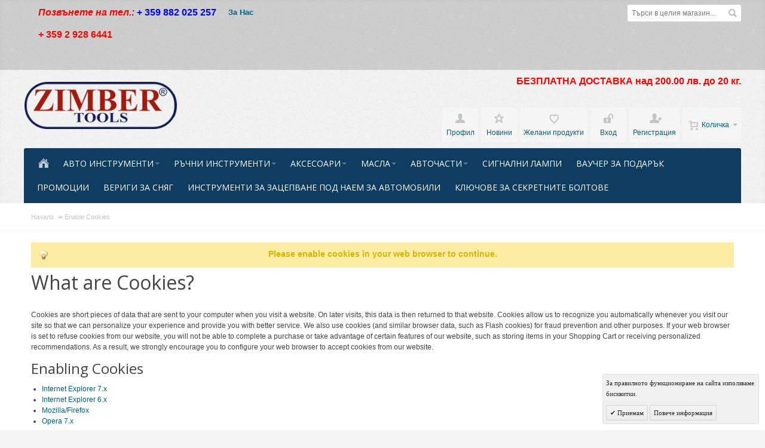

--- FILE ---
content_type: text/html; charset=UTF-8
request_url: https://zimber-tools.com/bg/enable-cookies
body_size: 17284
content:
<!DOCTYPE html PUBLIC "-//W3C//DTD XHTML 1.0 Strict//EN" "http://www.w3.org/TR/xhtml1/DTD/xhtml1-strict.dtd">
<html xmlns="http://www.w3.org/1999/xhtml" xml:lang="bg" lang="bg">
<head>

<meta http-equiv="Content-Type" content="text/html; charset=utf-8" />
<title>Enable Cookies</title>
	<meta name="viewport" content="width=device-width, initial-scale=1, maximum-scale=1" />
<meta name="description" content="Auto Tools, Hand Tools, Timing &amp; Crankshaft Tools, Injector Tools, Diagnosis Tools ,Electrical Tools, Diagnosis Tools, Injector Tools, Compression Tester,  Engine series
Special Tools for BENZ, BMW, AUDI, VW. Pliers &amp; Pullers, General Tools, Body Series,  Oil filter wrench series, Air Tools, Brake System Tools, Alternator Tools, For motorcycles,  AC Tools, Tool Box Series, Clutch Alignment Tools, Timing &amp; Crankshaft Tools, Truck Repair Tools, Spark Plug Tools
" />
<meta name="keywords" content="Auto Tools, Hand Tools, Timing &amp; Crankshaft Tools, Injector Tools, Diagnosis Tools ,Electrical Tools, Diagnosis Tools, Injector Tools, Compression Tester,  Engine series
Special Tools for BENZ, BMW, AUDI, VW. Pliers &amp; Pullers, General Tools, Body Series,  Oil filter wrench series, Air Tools, Brake System Tools, Alternator Tools, For motorcycles,  AC Tools, Tool Box Series, Clutch Alignment Tools, Timing &amp; Crankshaft Tools, Truck Repair Tools, Spark Plug Tools
" />
<meta name="robots" content="INDEX,FOLLOW" />
<link rel="icon" href="https://zimber-tools.com/media/favicon/default/favicon.ico" type="image/x-icon" />
<link rel="shortcut icon" href="https://zimber-tools.com/media/favicon/default/favicon.ico" type="image/x-icon" />

<!--[if lt IE 7]>
<script type="text/javascript">
//<![CDATA[
    var BLANK_URL = 'https://zimber-tools.com/js/blank.html';
    var BLANK_IMG = 'https://zimber-tools.com/js/spacer.gif';
//]]>
</script>
<![endif]-->

<link rel="stylesheet" type="text/css" href="https://zimber-tools.com/media/css_secure/b1eaae97124f6465103f5d48e2879f6a.css" media="all" />
<link rel="stylesheet" type="text/css" href="https://zimber-tools.com/media/css_secure/a7c0b856afaec5d668cfd74fc74120a9.css" media="print" />
<script type="text/javascript" src="https://zimber-tools.com/media/js/33171f2f700a6f5f51c734adeee63962.js"></script>
<!--[if IE]>
<link rel="stylesheet" type="text/css" href="https://zimber-tools.com/media/css_secure/c6360dc57156b96acbf8784b1dab4293.css" media="all" />
<![endif]-->
<!--[if lt IE 7]>
<script type="text/javascript" src="https://zimber-tools.com/media/js/fd951376936c933090aa9fd5647b886d.js"></script>
<![endif]-->
<!--[if lte IE 7]>
<link rel="stylesheet" type="text/css" href="https://zimber-tools.com/media/css_secure/755afde687e89c95a53cfcb64912d651.css" media="all" />
<![endif]-->
<!--[if lte IE 8]>
<link rel="stylesheet" type="text/css" href="https://zimber-tools.com/media/css_secure/7c328bb7e16c7c1b6d7142f0e3c22e32.css" media="all" />
<![endif]-->
<script type="text/javascript">
//<![CDATA[
var infortisTheme = {}; infortisTheme.responsive = true; infortisTheme.maxBreak = 1280;
//]]>
</script>
<script type="text/javascript">
//<![CDATA[
Mage.Cookies.path     = '/';
Mage.Cookies.domain   = '.zimber-tools.com';
//]]>
</script>

<script type="text/javascript">
//<![CDATA[
optionalZipCountries = ["IE","MO","PA","HK"];
//]]>
</script>


<!--Tatvic Enhanced eCommerce Section end -->
    <script type="text/javascript">

        if (typeof(jQuery) == 'undefined') {
            document.write("<script type='text/javascript' src='//ajax.googleapis.com/ajax/libs/jquery/1.8.0/jquery.min.js'></scr" + "ipt>");
        }
    </script> 

        <!-- Google Tag Manager -->
        <noscript><iframe src="//www.googletagmanager.com/ns.html?id=GTM-T55T8X"
                          height="0" width="0" style="display:none;visibility:hidden"></iframe></noscript>
        <script>(function(w, d, s, l, i) {
                w[l] = w[l] || [];
                w[l].push({'gtm.start':
                            new Date().getTime(), event: 'gtm.js'});
                var f = d.getElementsByTagName(s)[0],
                        j = d.createElement(s), dl = l != 'dataLayer' ? '&l=' + l : '';
                j.async = true;
                j.src =
                        '//www.googletagmanager.com/gtm.js?id=' + i + dl;
                f.parentNode.insertBefore(j, f);
            })(window, document, 'script', 'dataLayer', 'GTM-T55T8X');

        </script> 
        <!-- End Google Tag Manager -->
    <script type="text/javascript">

        (function(i, s, o, g, r, a, m) {
            i["GoogleAnalyticsObject"] = r;
            i[r] = i[r] || function() {
                (i[r].q = i[r].q || []).push(arguments)
            }, i[r].l = 1 * new Date();
            a = s.createElement(o),
                    m = s.getElementsByTagName(o)[0];
            a.async = 1;
            a.src = g;
            m.parentNode.insertBefore(a, m)
        })(window, document, "script", "//www.google-analytics.com/analytics.js", "ga");

        ga('create', 'UA-105733464-2', 'zimber-tools.com');


        ga("require", "displayfeatures");
        ga('send', 'pageview');
        ga("require", "ec", "ec.js");

        var $t_jQuery = jQuery.noConflict();

            //tvc_threshold = '';
        //exec_tvc_t_sth = true;

    
    
    
    


    
    

            </script>

    <!--Tatvic Enhanced eCommerce Section end -->
    <style type="text/css">
					.header-container2
	{
		background-image: url(https://zimber-tools.com/media/wysiwyg/infortis/fortis/_patterns/default/grain2.png);
	}
					.footer-container
	{
		background-image: url(https://zimber-tools.com/media/wysiwyg/infortis/fortis/_patterns/default/grain1.png);
	}
			.footer-container2
	{
		background-image: url(https://zimber-tools.com/media/wysiwyg/infortis/fortis/_patterns/default/4.png);
	}
	</style><script type="text/javascript">//<![CDATA[
        var Translator = new Translate({"Please select an option.":"\u041c\u043e\u043b\u044f \u0438\u0437\u0431\u0435\u0440\u0435\u0442\u0435 \u043e\u043f\u0446\u0438\u044f.","This is a required field.":"\u0422\u043e\u0432\u0430 \u043f\u043e\u043b\u0435 \u0435 \u0437\u0430\u0434\u044a\u043b\u0436\u0438\u0442\u0435\u043b\u043d\u043e.","Please enter a valid number in this field.":"\u041c\u043e\u043b\u044f \u0432\u044a\u0432\u0435\u0434\u0435\u0442\u0435 \u0432\u0430\u043b\u0438\u0434\u0435\u043d \u043d\u043e\u043c\u0435\u0440 \u0432 \u0442\u043e\u0432\u0430 \u043f\u043e\u043b\u0435.","Please use only letters (a-z), numbers (0-9) or underscore(_) in this field, first character should be a letter.":"\u041c\u043e\u043b\u044f \u0438\u0437\u043f\u043e\u043b\u0437\u0432\u0430\u0439\u0442\u0435 \u0441\u0430\u043c\u043e \u0431\u0443\u043a\u0432\u0438 (A-Z), \u0446\u0438\u0444\u0440\u0438 (0-9) \u0438\u043b\u0438 \u0434\u043e\u043b\u043d\u0430 \u0447\u0435\u0440\u0442\u0430 (_) \u0432 \u0442\u043e\u0432\u0430 \u043f\u043e\u043b\u0435, \u043f\u044a\u0440\u0432\u0438\u044f\u0442 \u0441\u0438\u043c\u0432\u043e\u043b \u0442\u0440\u044f\u0431\u0432\u0430 \u0434\u0430 \u0431\u044a\u0434\u0435 \u0431\u0443\u043a\u0432\u0430.","Please enter a valid phone number. For example (123) 456-7890 or 123-456-7890.":"\u041c\u043e\u043b\u044f \u0432\u044a\u0432\u0435\u0434\u0435\u0442\u0435 \u0432\u0430\u043b\u0438\u0434\u0435\u043d \u0442\u0435\u043b\u0435\u0444\u043e\u043d\u0435\u043d \u043d\u043e\u043c\u0435\u0440. \u041d\u0430\u043f\u0440\u0438\u043c\u0435\u0440 (123) 456-7890 \u0438\u043b\u0438 123-456-7890.","Please enter a valid date.":"\u041c\u043e\u043b\u044f \u0432\u044a\u0432\u0435\u0434\u0435\u0442\u0435 \u0432\u0430\u043b\u0438\u0434\u043d\u0430 \u0434\u0430\u0442\u0430.","Please enter a valid email address. For example johndoe@domain.com.":"\u041c\u043e\u043b\u044f \u0432\u044a\u0432\u0435\u0434\u0435\u0442\u0435 \u0432\u0430\u043b\u0438\u0434\u0435\u043d \u0438\u043c\u0435\u0439\u043b \u0430\u0434\u0440\u0435\u0441. \u041f\u0440\u0438\u043c\u0435\u0440 johndoe@domain.com.","Please make sure your passwords match.":"\u041c\u043e\u043b\u044f \u0443\u0432\u0435\u0440\u0435\u0442\u0435 \u0441\u0435, \u0447\u0435 \u0432\u0430\u0448\u0438\u0442\u0435 \u043f\u0430\u0440\u043e\u043b\u0438 \u0441\u044a\u0432\u043f\u0430\u0434\u0430\u0442.","Please enter a valid URL. For example http:\/\/www.example.com or www.example.com":"\u041c\u043e\u043b\u044f \u0432\u044a\u0432\u0435\u0434\u0435\u0442\u0435 \u0432\u0430\u043b\u0438\u0434\u0435\u043d URL. \u041d\u0430\u043f\u0440\u0438\u043c\u0435\u0440 http:\/\/www.example.com \u0438\u043b\u0438 www.example.com","Please enter a valid social security number. For example 123-45-6789.":"\u041c\u043e\u043b\u044f \u0432\u044a\u0432\u0435\u0434\u0435\u0442\u0435 \u0432\u0430\u043b\u0438\u0434\u043d\u0430 \u0441\u043e\u0446\u0438\u0430\u043b\u043d\u0430 \u043e\u0441\u0438\u0433\u0443\u0440\u043e\u0432\u043a\u0430. \u041d\u0430\u043f\u0440\u0438\u043c\u0435\u0440 123-45-6789.","Please enter a valid zip code. For example 90602 or 90602-1234.":"\u041c\u043e\u043b\u044f \u0432\u044a\u0432\u0435\u0434\u0435\u0442\u0435 \u0432\u0430\u043b\u0438\u0434\u0435\u043d \u043f\u043e\u0449\u0435\u043d\u0441\u043a\u0438 \u043a\u043e\u0434. \u041d\u0430\u043f\u0440\u0438\u043c\u0435\u0440 90602 \u0438\u043b\u0438 90602-1234.","Please enter a valid zip code.":"\u041c\u043e\u043b\u044f \u0432\u044a\u0432\u0435\u0434\u0435\u0442\u0435 \u0432\u0430\u043b\u0438\u0434\u0435\u043d \u043f\u043e\u0449\u0435\u043d\u0441\u043a\u0438 \u043a\u043e\u0434.","Please use this date format: dd\/mm\/yyyy. For example 17\/03\/2006 for the 17th of March, 2006.":"\u041c\u043e\u043b\u044f \u0438\u0437\u043f\u043e\u043b\u0437\u0432\u0430\u0439\u0442\u0435 \u0442\u043e\u0437\u0438 \u0444\u043e\u0440\u043c\u0430\u0442 \u043d\u0430 \u0434\u0430\u0442\u0430: \u0434\u0434\/\u043c\u043c\/\u0433\u0433\u0433\u0433. \u041d\u0430\u043f\u0440\u0438\u043c\u0435\u0440 17\/03\/2006 \u0437\u0430 17-\u0442\u0438 \u043c\u0430\u0440\u0442 2006 \u0433\u043e\u0434\u0438\u043d\u0430.","Please enter a valid $ amount. For example $100.00.":"\u041c\u043e\u043b\u044f \u0432\u044a\u0432\u0435\u0434\u0435\u0442\u0435 \u0432\u0430\u043b\u0438\u0434\u043d\u0430 $ \u0441\u0443\u043c\u0430. \u041d\u0430\u043f\u0440\u0438\u043c\u0435\u0440 $100,00.","Please select one of the above options.":"\u041c\u043e\u043b\u044f \u0438\u0437\u0431\u0435\u0440\u0435\u0442\u0435 \u0435\u0434\u043d\u0430 \u043e\u0442 \u0433\u043e\u0440\u043d\u0438\u0442\u0435 \u043e\u043f\u0446\u0438\u0438.","Please select one of the options.":"\u041c\u043e\u043b\u044f \u0438\u0437\u0431\u0435\u0440\u0435\u0442\u0435 \u0435\u0434\u043d\u0430 \u043e\u0442 \u043e\u043f\u0446\u0438\u0438\u0442\u0435.","Please select State\/Province.":"\u041c\u043e\u043b\u044f \u0438\u0437\u0431\u0435\u0440\u0435\u0442\u0435 \u0449\u0430\u0442 \/ \u043f\u0440\u043e\u0432\u0438\u043d\u0446\u0438\u044f.","Please enter a number greater than 0 in this field.":"\u041c\u043e\u043b\u044f \u0432\u044a\u0432\u0435\u0434\u0435\u0442\u0435 \u043d\u043e\u043c\u0435\u0440 \u043f\u043e-\u0433\u043e\u043b\u044f\u043c \u043e\u0442 0 \u0432 \u0442\u043e\u0432\u0430 \u043f\u043e\u043b\u0435","Please enter a valid credit card number.":"\u041c\u043e\u043b\u044f \u0432\u044a\u0432\u0435\u0434\u0435\u0442\u0435 \u0432\u0430\u043b\u0438\u0434\u0435\u043d \u043d\u043e\u043c\u0435\u0440 \u043d\u0430 \u043a\u0440\u0435\u0434\u0438\u0442\u043d\u0430 \u043a\u0430\u0440\u0442\u0430.","Please wait, loading...":"\u041c\u043e\u043b\u044f \u0438\u0437\u0447\u0430\u043a\u0430\u0439\u0442\u0435, \u0437\u0430\u0440\u0435\u0436\u0434\u0430 \u0441\u0435 ...","Complete":"\u0417\u0430\u0432\u044a\u0440\u0448\u0435\u043d\u043e","Add to Cart":"\u0414\u043e\u0431\u0430\u0432\u0438","In Stock":"\u041d\u0430 \u0441\u043a\u043b\u0430\u0434","Out of Stock":"\u041d\u0435 \u0435 \u043d\u0430\u043b\u0438\u0447\u043d\u043e"});
        //]]></script>


	<link href='//fonts.googleapis.com/css?family=Open+Sans:400&amp;subset=cyrillic,cyrillic-ext,latin' rel='stylesheet' type='text/css' />
</head>
<body class=" cms-page-view cms-enable-cookies ">
    <div id="root-wrapper">
<div class="wrapper">
        <noscript>
        <div class="global-site-notice noscript">
            <div class="notice-inner">
                <p>
                    <strong>JavaScript seems to be disabled in your browser.</strong><br />
                    You must have JavaScript enabled in your browser to utilize the functionality of this website.                </p>
            </div>
        </div>
    </noscript>
    <div class="page">
        <div class="header-container" id="top">
<div class="header-container2">
<div class="header-container3">

    <div class="header-top-container">
        <div class="header-top header container clearer stretched">
            <div class="grid-full">
                <div class="search-wrapper search-wrapper-mobile search-wrapper-inline search-wrapper-small item item-right">
                    <form id="search_mini_form" action="https://zimber-tools.com/bg/catalogsearch/result/" method="get">
    <div class="form-search">
        <label for="search">Search:</label>
        <input id="search" type="text" name="q" value="" class="input-text" maxlength="128" />
        <button type="submit" title="Търси" class="button"><span><span>Търси</span></span></button>
        <div id="search_autocomplete" class="search-autocomplete"></div>
        <script type="text/javascript">
        //<![CDATA[
            var searchForm = new Varien.searchForm('search_mini_form', 'search', 'Търси в целия магазин...');
            searchForm.initAutocomplete('https://zimber-tools.com/bg/catalogsearch/ajax/suggest/', 'search_autocomplete');
        //]]>
        </script>
    </div>
</form>
                </div>

                                    <div class="block_header_top_left item item-left"><pre class="phone"><span style="font-family: arial,helvetica,sans-serif; font-size: medium;"><em><span style="color: #ff0000;"><strong>Позвънете на тел.:</strong></span></em><span style="color: #ff0000;">&nbsp;</span></span><span style="font-family: arial, helvetica, sans-serif; font-size: medium; color: #0000ff;"><strong>+ 359 882 025 257</strong></span></pre>
<pre class="phone"><span style="font-family: arial,helvetica,sans-serif; font-size: medium;"><span style="color: #ff0000;"><strong><span style="color: #000000;"><span style="color: #000080;"><span style="color: #ff0000;">+ 359 2 928 6441<br /><br /></span></span></span></strong></span></span></pre>
<p align="center" lang="bg-BG"><span style="font-size: x-small;"><strong></strong></span></p>
<pre class="phone"><span style="font-family: arial, helvetica, sans-serif; font-size: x-small;"><span style="color: #ff0000;"></span><span style="color: #ff0000;"><strong><em><span style="color: #0000ff;"></span></em></strong></span></span></pre>
<pre class="phone"><span style="font-family: arial,helvetica,sans-serif; font-size: medium;"><span style="color: #ff0000;"><strong><em><span style="color: #0000ff;"></span></em></strong></span></span></pre>
<pre class="phone"><span style="font-family: arial,helvetica,sans-serif; font-size: medium;"><span style="color: #ff0000;"><strong><em><span style="color: #0000ff;"></span></em></strong></span></span></pre>
<pre class="phone"></pre>
<pre class="phone"><span style="font-family: arial,helvetica,sans-serif; font-size: medium;"><span style="color: #ff0000;"><strong><em><strong><span style="color: #0000ff;"></span></strong></em></strong></span></span></pre></div>
                                                    <div class="block_header_top_left2 item item-left"><ul>
<li><span style="font-size: small;"><strong><a href="https://zimber-tools.com/about-us">За Нас</a></strong></span></li>
</ul></div>
                
                                                                            </div> <!-- end: grid-full -->
                    </div> <!-- end: header-top -->
    </div> <!-- end: header-top-container -->

    <div class="header-primary-container">
        <div class="header-primary header container stretched">
            <div class="grid-full">
                
                <div class="v-grid-container">
                    
                    <div class="logo-wrapper grid12-4 v-grid">
                                            <a href="https://zimber-tools.com/bg/" title="Zimber Tools" class="logo"><strong>Zimber Tools</strong><img src="https://zimber-tools.com/skin/frontend/fortis/zimber/images/xlogo.png" alt="Zimber Tools" /></a>
                                        </div> <!-- end: logo-wrapper -->
                    
                    <div class="user-menu clearer grid12-8 v-grid um-fortis um-icons-label-top">

                        <div class="user-menu-top clearer">
                            <div class="item item-right hide-below-768">
                                <p class="welcome-msg"> </p>
                            </div>
                                                            <div class="block_header_banner item item-right"><p><span style="color: red; font-weight: bold; font-size: 1.2em;">БЕЗПЛАТНА ДОСТАВКА над 200.00 лв. до 20 кг.</span></p>
<p align="center" lang="bg-BG"><span style="font-size: x-small;"><strong>&nbsp;</strong></span></p>
<p align="center" lang="bg-BG" style="text-align: left;"><span style="color: #ff0000; font-size: x-small;"><strong></strong></span></p></div>
                                                    </div>
                        
                        
<div id="mini-cart" class="dropdown is-empty">

    <div class="dropdown-toggle cover" title="Количката е празна.">
        <div class="feature-icon-hover">
    
    	<span class="first close-to-text force-no-bg-color icon i-cart">&nbsp;</span>
        <div class="name">Количка</div>
		        	<div class="empty"></div>
                <span class="caret">&nbsp;</span>

        </div> <!-- end: dropdown-toggle > div -->
    </div> <!-- end: dropdown-toggle -->
    
            	<div class="dropdown-menu left-hand block">
        	<div class="block-content-inner">

				                <div class="empty">Количката е празна.</div>

            </div> <!-- end: block-content-inner -->
		</div> <!-- end: dropdown-menu -->
    
</div> <!-- end: mini-cart -->

                        
                                                
                        <div class="top-links">
                                
<ul class="links">
            
            
            
                        <li class=" first" id="top-link-account">

                <a href="https://zimber-tools.com/bg/customer/account/"     title="Профил"                     class="feature-icon-hover">

                                            <span class="icon force-no-bg-color i-account"></span>
                                            <span class="label">Профил</span>

                </a>

            </li>
                        
                    
            
            
                        <li  >

                <a href="https://zimber-tools.com/bg/news/"     title="Новини" class="top-link-news"                    class="feature-icon-hover">

                                            <span class="icon force-no-bg-color i-userlinkdefault"></span>
                                            <span class="label">Новини</span>

                </a>

            </li>
                        
                                
            
            
                        <li  >

                <a href="https://zimber-tools.com/bg/wishlist/" title="Желани продукти"                     class="feature-icon-hover">

                                            <span class="icon force-no-bg-color i-wishlist"></span>
                                            <span class="label">Желани продукти</span>

                </a>

            </li>
            

                    
            
            
                        <li  id="top-link-login">

                <a href="https://zimber-tools.com/bg/customer/account/login/"     title="Вход"                     class="feature-icon-hover">

                                            <span class="icon force-no-bg-color i-login"></span>
                                            <span class="label">Вход</span>

                </a>

            </li>
                        
                    
                    
            
            
                        <li class=" last" id="top-link-signup">

                <a href="https://zimber-tools.com/bg/customer/account/create/"     title="Регистрация"                     class="feature-icon-hover">

                                            <span class="icon force-no-bg-color i-signup"></span>
                                            <span class="label">Регистрация</span>

                </a>

            </li>
                        
            </ul>
                        </div> <!-- end: top-links -->
        
                    </div> <!-- end: user-menu -->
                    
                </div> <!-- end: v-grid-container -->
        
            </div> <!-- end: grid-full -->
        </div> <!-- end: header-primary -->
    </div> <!-- end: header-primary-container -->

                <script type="text/javascript">
        //<![CDATA[
            jQuery(function($) {
                var umStyleClass1 = 'um-icons-label-top';
                var umStyleClass2 = 'um-icons';
                var umDecorate = function()
                {
                    if ($(window).width() >= 640)
                    {
                        $('.user-menu').addClass(umStyleClass1).removeClass(umStyleClass2);
                    }
                    else
                    {
                        $('.user-menu').addClass(umStyleClass2).removeClass(umStyleClass1);
                    }
                }
                umDecorate();
                $(window).resize(umDecorate);
            });
        //]]>
        </script>
        
    <div class="nav-container">
        <div class="nav container clearer stretched has-bg">
            
	


	
	
		<div class="mobnav-trigger-wrapper grid-full">
			<a class="mobnav-trigger" href="#">
				<span class="trigger-icon"><span class="line"></span><span class="line"></span><span class="line"></span></span>
				<span>Menu</span>
			</a>
		</div>

	


	
	<ul id="nav" class="grid-full nav-regular opt-fx-fade-inout opt-sb0">
	
												<li class="nav-item nav-item--home nav-item--homeicon level0 level-top">
				<a class="level-top feature feature-icon-hover" href="https://zimber-tools.com/bg/"><span class="icon i-home-w force-no-bg-color"></span></a>
			</li>
		
								
							<li class="nav-item level0 nav-1 level-top first nav-item--parent classic nav-item--only-subcategories parent"><a href="https://zimber-tools.com/bg/avto-instrumenti.html" class="level-top"><span>Авто Инструменти</span><span class="caret">&nbsp;</span></a><span class="opener"></span><ul class="level0 nav-submenu nav-panel--dropdown nav-panel"><li class="nav-item level1 nav-1-1 first classic"><a href="https://zimber-tools.com/bg/avto-instrumenti/elektricheski-instrumenti.html"><span>Електрически</span></a></li><li class="nav-item level1 nav-1-2 classic"><a href="https://zimber-tools.com/bg/avto-instrumenti/instrumenti-za-diagnostika.html"><span>Инструменти за диагностика</span></a></li><li class="nav-item level1 nav-1-3 classic"><a href="https://zimber-tools.com/bg/avto-instrumenti/instrumenti-za-remont-na-inzhektorini-sistemi.html"><span>Инструменти за ремонт на инжекторни системи</span></a></li><li class="nav-item level1 nav-1-4 classic"><a href="https://zimber-tools.com/bg/avto-instrumenti/kompresomeri-testeri.html"><span>Компресомери - Тестери</span></a></li><li class="nav-item level1 nav-1-5 classic"><a href="https://zimber-tools.com/bg/avto-instrumenti/instrumenti-za-dvigateli.html"><span>Инструменти за двигатели</span></a></li><li class="nav-item level1 nav-1-6 classic"><a href="https://zimber-tools.com/bg/avto-instrumenti/instrumenti-specializirani-za-benz-bmw-audi-vw-opel.html"><span>Инструменти за  BENZ, BMW, VAG AUDI, VW, Porsche</span></a></li><li class="nav-item level1 nav-1-7 nav-item--parent classic nav-item--only-subcategories parent"><a href="https://zimber-tools.com/bg/avto-instrumenti/skobi-separatori.html"><span>Скоби - Сепаратори</span><span class="caret">&nbsp;</span></a><span class="opener"></span><ul class="level1 nav-submenu nav-panel--dropdown nav-panel"><li class="nav-item level2 nav-1-7-1 first classic"><a href="https://zimber-tools.com/bg/avto-instrumenti/skobi-separatori/skobi-za-klapani.html"><span>Скоби  за клапани</span></a></li><li class="nav-item level2 nav-1-7-2 classic"><a href="https://zimber-tools.com/bg/avto-instrumenti/skobi-separatori/skobi-za-pruzhini-na-amortisori.html"><span>Скоби за пружини на амортисьори</span></a></li><li class="nav-item level2 nav-1-7-3 classic"><a href="https://zimber-tools.com/bg/avto-instrumenti/skobi-separatori/skobi-za-lageri.html"><span>Скоби за лагери</span></a></li><li class="nav-item level2 nav-1-7-4 last classic"><a href="https://zimber-tools.com/bg/avto-instrumenti/skobi-separatori/skoba-za-yablkovidni-boltove.html"><span>Скоба за ябълковидни болтове</span></a></li></ul></li><li class="nav-item level1 nav-1-8 classic"><a href="https://zimber-tools.com/bg/avto-instrumenti/osnovni-instrumenti.html"><span>Основни Инструменти</span></a></li><li class="nav-item level1 nav-1-9 nav-item--parent classic nav-item--only-subcategories parent"><a href="https://zimber-tools.com/bg/avto-instrumenti/avtotenekedzhijski-instrumenti.html"><span>Автотенекеджийски инструменти</span><span class="caret">&nbsp;</span></a><span class="opener"></span><ul class="level1 nav-submenu nav-panel--dropdown nav-panel"><li class="nav-item level2 nav-1-9-5 first last classic"><a href="https://zimber-tools.com/bg/avto-instrumenti/avtotenekedzhijski-instrumenti/instrumenti-za-izpravyane-na-vdlbnatini-po-kupeto-na-avtomobili.html"><span>Инструменти за изправяне на вдлъбнатини по купето на автомобили</span></a></li></ul></li><li class="nav-item level1 nav-1-10 classic"><a href="https://zimber-tools.com/bg/avto-instrumenti/instrumenti-za-smiana-maslo-i-filtri.html"><span>Инструменти за смяна масло и филтри</span></a></li><li class="nav-item level1 nav-1-11 nav-item--parent classic nav-item--only-subcategories parent"><a href="https://zimber-tools.com/bg/avto-instrumenti/pnevmatichni-instrumenti.html"><span>Пневматични  Инструменти</span><span class="caret">&nbsp;</span></a><span class="opener"></span><ul class="level1 nav-submenu nav-panel--dropdown nav-panel"><li class="nav-item level2 nav-1-11-6 first classic"><a href="https://zimber-tools.com/bg/avto-instrumenti/pnevmatichni-instrumenti/brzi-vrzki-nakraynici-za-vzduh-i-markuchi.html"><span>Бързи връзки - Накрайници за въздух и маркучи</span></a></li><li class="nav-item level2 nav-1-11-7 last classic"><a href="https://zimber-tools.com/bg/avto-instrumenti/pnevmatichni-instrumenti/pnevmatichni-gaykoverti-i-treschotki.html"><span>Пневматични Гайковерти и Тресчотки</span></a></li></ul></li><li class="nav-item level1 nav-1-12 classic"><a href="https://zimber-tools.com/bg/avto-instrumenti/instrumenti-za-remont-na-spirachna-sistema.html"><span>Инструменти за ремонт на спирачна система.</span></a></li><li class="nav-item level1 nav-1-13 classic"><a href="https://zimber-tools.com/bg/avto-instrumenti/instrumenti-za-remont-na-alternatori.html"><span>Инструменти за алтернатори</span></a></li><li class="nav-item level1 nav-1-14 classic"><a href="https://zimber-tools.com/bg/avto-instrumenti/hidravlichni-instrumenti.html"><span>Хидравлични Инструменти</span></a></li><li class="nav-item level1 nav-1-15 classic"><a href="https://zimber-tools.com/bg/avto-instrumenti/instrumenti-za-motocikleti.html"><span>Инструменти за  мотоциклети</span></a></li><li class="nav-item level1 nav-1-16 nav-item--parent classic nav-item--only-subcategories parent"><a href="https://zimber-tools.com/bg/avto-instrumenti/instrumenti-za-remont-na-avtoklimatici.html"><span>Инструменти за Автоклиматици, горивните проводи</span><span class="caret">&nbsp;</span></a><span class="opener"></span><ul class="level1 nav-submenu nav-panel--dropdown nav-panel"><li class="nav-item level2 nav-1-16-8 first last classic"><a href="https://zimber-tools.com/bg/avto-instrumenti/instrumenti-za-remont-na-avtoklimatici/skobi-za-razglobyavane-na-brzi-vrzki.html"><span>Скоби за разглобяване на бързи връзки</span></a></li></ul></li><li class="nav-item level1 nav-1-17 classic"><a href="https://zimber-tools.com/bg/avto-instrumenti/instrumentalni-kolichki.html"><span>Инструментални колички</span></a></li><li class="nav-item level1 nav-1-18 classic"><a href="https://zimber-tools.com/bg/avto-instrumenti/instrumenti-za-centrovka-na-sediniteli.html"><span>Инструменти за центровка на съединители</span></a></li><li class="nav-item level1 nav-1-19 nav-item--parent classic nav-item--only-subcategories parent"><a href="https://zimber-tools.com/bg/avto-instrumenti/instrumenti-za-zacepvane-na-dvigateli.html"><span>Инструменти за зацепване на двигатели</span><span class="caret">&nbsp;</span></a><span class="opener"></span><ul class="level1 nav-submenu nav-panel--dropdown nav-panel"><li class="nav-item level2 nav-1-19-9 first classic"><a href="https://zimber-tools.com/bg/avto-instrumenti/instrumenti-za-zacepvane-na-dvigateli/instrumenti-za-zacepvane-na-dvigateli-bmw.html"><span>Инструменти  за зацепване на двигатели BMW</span></a></li><li class="nav-item level2 nav-1-19-10 classic"><a href="https://zimber-tools.com/bg/avto-instrumenti/instrumenti-za-zacepvane-na-dvigateli/instrumenti-za-zacepvane-na-dvigateli-opel.html"><span>Инструменти за зацепване на двигатели OPEL, Jeep </span></a></li><li class="nav-item level2 nav-1-19-11 classic"><a href="https://zimber-tools.com/bg/avto-instrumenti/instrumenti-za-zacepvane-na-dvigateli/instrumenti-za-zacepvane-na-dvigateli-alfa-romeo-fiat-iveco.html"><span>Инструменти за зацепване на двигатели  Alfa Romeo, Fiat, Iveco</span></a></li><li class="nav-item level2 nav-1-19-12 classic"><a href="https://zimber-tools.com/bg/avto-instrumenti/instrumenti-za-zacepvane-na-dvigateli/instrumenti-za-zacepvane-dvigateli-ford-land-rover-saab-mazda-hyundai-mitsubishi.html"><span>Инструменти за зацепване  двигатели Ford, Saab, MAZDA, Hyundai, Mitsubishi, Volvo, Jeep </span></a></li><li class="nav-item level2 nav-1-19-13 classic"><a href="https://zimber-tools.com/bg/avto-instrumenti/instrumenti-za-zacepvane-na-dvigateli/instrumenti-za-zacepvane-na-dvigateli-citroen-peugeot-renault.html"><span>Инструменти за зацепване на двигатели  CITROEN, PEUGEOT, RENAULT</span></a></li><li class="nav-item level2 nav-1-19-14 classic"><a href="https://zimber-tools.com/bg/avto-instrumenti/instrumenti-za-zacepvane-na-dvigateli/instrumenti-za-zacepvane-na-dvigateli-mercedes-benz.html"><span>Инструменти за зацепване на двигатели Mercedes-Benz</span></a></li><li class="nav-item level2 nav-1-19-15 classic"><a href="https://zimber-tools.com/bg/avto-instrumenti/instrumenti-za-zacepvane-na-dvigateli/instrumenti-za-zacepvane-na-dvigateli-vag-vw-audi-skoda-seat.html"><span>Инструменти за зацепване на двигатели VAG - VW, AUDI, SKODA, SEAT, PORSCHE</span></a></li><li class="nav-item level2 nav-1-19-16 classic"><a href="https://zimber-tools.com/bg/avto-instrumenti/instrumenti-za-zacepvane-na-dvigateli/instrumenti-za-zacepvane-dvigateli-land-rover-range-rover-jaguar.html"><span>Инструменти за зацепване  двигатели  Land Rover, Range Rover, Jaguar</span></a></li><li class="nav-item level2 nav-1-19-17 last classic"><a href="https://zimber-tools.com/bg/avto-instrumenti/instrumenti-za-zacepvane-na-dvigateli/instrumenti-za-zacepvane-na-dvigateli-honda-mazda-subaru-toyota-mitsubishi-nissan.html"><span>Инструменти за зацепване на двигатели Honda, Mazda, Subaru,Toyota, Mitsubishi,Nissan</span></a></li></ul></li><li class="nav-item level1 nav-1-20 nav-item--parent classic nav-item--only-subcategories parent"><a href="https://zimber-tools.com/bg/avto-instrumenti/instrumenti-za-kamioni-tovarni-avtomobili.html"><span>Инструменти за камиони - товарни автомобили</span><span class="caret">&nbsp;</span></a><span class="opener"></span><ul class="level1 nav-submenu nav-panel--dropdown nav-panel"><li class="nav-item level2 nav-1-20-18 first last classic"><a href="https://zimber-tools.com/bg/avto-instrumenti/instrumenti-za-kamioni-tovarni-avtomobili/vlozhki-za-glavini-na-kamioni.html"><span>Вложки за главини на камиони</span></a></li></ul></li><li class="nav-item level1 nav-1-21 classic"><a href="https://zimber-tools.com/bg/avto-instrumenti/instrumenti-za-sveschi.html"><span>Инструменти за свещи</span></a></li><li class="nav-item level1 nav-1-22 classic"><a href="https://zimber-tools.com/bg/avto-instrumenti/instrumenti-za-tamponi-vtulki-lageri-glavini-sharniri-nakraynici.html"><span>Инструменти за тампони - втулки - лагери - главини - шарнири - накрайници</span></a></li><li class="nav-item level1 nav-1-23 last classic"><a href="https://zimber-tools.com/bg/avto-instrumenti/skobi-za-pruzhini-na-amortisori.html"><span>Скоби за пружини на амортисьори</span></a></li></ul></li><li class="nav-item level0 nav-2 level-top nav-item--parent classic nav-item--only-subcategories parent"><a href="https://zimber-tools.com/bg/rchni-instrumenti-zimber.html" class="level-top"><span>Ръчни Инструменти</span><span class="caret">&nbsp;</span></a><span class="opener"></span><ul class="level0 nav-submenu nav-panel--dropdown nav-panel"><li class="nav-item level1 nav-2-1 first nav-item--parent classic nav-item--only-subcategories parent"><a href="https://zimber-tools.com/bg/rchni-instrumenti-zimber/gedore-vlozhki.html"><span>Гедоре,  Вложки</span><span class="caret">&nbsp;</span></a><span class="opener"></span><ul class="level1 nav-submenu nav-panel--dropdown nav-panel"><li class="nav-item level2 nav-2-1-1 first classic"><a href="https://zimber-tools.com/bg/rchni-instrumenti-zimber/gedore-vlozhki/nakrajnik-na-vlozhka.html"><span>Накрайник на вложка</span></a></li><li class="nav-item level2 nav-2-1-2 classic"><a href="https://zimber-tools.com/bg/rchni-instrumenti-zimber/gedore-vlozhki/gedore-zimber.html"><span>Гедоре - ZIMBER-TOOLS</span></a></li><li class="nav-item level2 nav-2-1-3 nav-item--parent classic nav-item--only-subcategories parent"><a href="https://zimber-tools.com/bg/rchni-instrumenti-zimber/gedore-vlozhki/vlozhki.html"><span>Вложки</span><span class="caret">&nbsp;</span></a><span class="opener"></span><ul class="level2 nav-submenu nav-panel--dropdown nav-panel"><li class="nav-item level3 nav-2-1-3-1 first last classic"><a href="https://zimber-tools.com/bg/rchni-instrumenti-zimber/gedore-vlozhki/vlozhki/vlozhki-za-glavini-za-avtomobili-i-kamioni.html"><span>Вложки за главини за автомобили и камиони</span></a></li></ul></li><li class="nav-item level2 nav-2-1-4 classic"><a href="https://zimber-tools.com/bg/rchni-instrumenti-zimber/gedore-vlozhki/gedore-rico.html"><span>Гедоре</span></a></li><li class="nav-item level2 nav-2-1-5 classic"><a href="https://zimber-tools.com/bg/rchni-instrumenti-zimber/gedore-vlozhki/gedore-force.html"><span>Гедоре - FORCE</span></a></li><li class="nav-item level2 nav-2-1-6 classic"><a href="https://zimber-tools.com/bg/rchni-instrumenti-zimber/gedore-vlozhki/gedore-jonnesway.html"><span>Гедоре - JONNESWAY</span></a></li><li class="nav-item level2 nav-2-1-7 classic"><a href="https://zimber-tools.com/bg/rchni-instrumenti-zimber/gedore-vlozhki/gedore-bgs-technic.html"><span>Гедоре - Bgs technic </span></a></li><li class="nav-item level2 nav-2-1-8 last classic"><a href="https://zimber-tools.com/bg/rchni-instrumenti-zimber/gedore-vlozhki/bitove-nakraynici.html"><span>Битове накрайници </span></a></li></ul></li><li class="nav-item level1 nav-2-2 nav-item--parent classic nav-item--only-subcategories parent"><a href="https://zimber-tools.com/bg/rchni-instrumenti-zimber/otvertki-kleshchi.html"><span>Отвертки,  Kлещи</span><span class="caret">&nbsp;</span></a><span class="opener"></span><ul class="level1 nav-submenu nav-panel--dropdown nav-panel"><li class="nav-item level2 nav-2-2-9 first last classic"><a href="https://zimber-tools.com/bg/rchni-instrumenti-zimber/otvertki-kleshchi/otvertki-komplekt.html"><span>Отвертки комплект</span></a></li></ul></li><li class="nav-item level1 nav-2-3 classic"><a href="https://zimber-tools.com/bg/rchni-instrumenti-zimber/drugi.html"><span>Други</span></a></li><li class="nav-item level1 nav-2-4 classic"><a href="https://zimber-tools.com/bg/rchni-instrumenti-zimber/komplekti.html"><span>Комплекти</span></a></li><li class="nav-item level1 nav-2-5 nav-item--parent classic nav-item--only-subcategories parent"><a href="https://zimber-tools.com/bg/rchni-instrumenti-zimber/kliuchove-nakrajnici.html"><span>Ключове,  Накрайници</span><span class="caret">&nbsp;</span></a><span class="opener"></span><ul class="level1 nav-submenu nav-panel--dropdown nav-panel"><li class="nav-item level2 nav-2-5-10 first classic"><a href="https://zimber-tools.com/bg/rchni-instrumenti-zimber/kliuchove-nakrajnici/kliuchove-force.html"><span>Ключове - FORCE</span></a></li><li class="nav-item level2 nav-2-5-11 classic"><a href="https://zimber-tools.com/bg/rchni-instrumenti-zimber/kliuchove-nakrajnici/kliuchove-zimber-tools.html"><span>Ключове ZIMBER-TOOLS</span></a></li><li class="nav-item level2 nav-2-5-12 classic"><a href="https://zimber-tools.com/bg/rchni-instrumenti-zimber/kliuchove-nakrajnici/kliuchove-bgs-technic.html"><span>Ключове - BGS. technic</span></a></li><li class="nav-item level2 nav-2-5-13 classic"><a href="https://zimber-tools.com/bg/rchni-instrumenti-zimber/kliuchove-nakrajnici/kljuchove-jonnesway.html"><span>Ключове  JONNESWAY</span></a></li><li class="nav-item level2 nav-2-5-14 classic"><a href="https://zimber-tools.com/bg/rchni-instrumenti-zimber/kliuchove-nakrajnici/kljuchove-gedore.html"><span>Ключове - GEDORE</span></a></li><li class="nav-item level2 nav-2-5-15 last classic"><a href="https://zimber-tools.com/bg/rchni-instrumenti-zimber/kliuchove-nakrajnici/kljuchove-neilsen.html"><span>Ключове NEILSEN</span></a></li></ul></li><li class="nav-item level1 nav-2-6 nav-item--parent classic nav-item--only-subcategories parent"><a href="https://zimber-tools.com/bg/rchni-instrumenti-zimber/svredla-metchici-i-plashki-instrumenti-za-probivane-i-ryazane.html"><span>Свредла, Метчици и плашки, Инструменти за пробиване и рязане</span><span class="caret">&nbsp;</span></a><span class="opener"></span><ul class="level1 nav-submenu nav-panel--dropdown nav-panel"><li class="nav-item level2 nav-2-6-16 first classic"><a href="https://zimber-tools.com/bg/rchni-instrumenti-zimber/svredla-metchici-i-plashki-instrumenti-za-probivane-i-ryazane/instrumenti-za-vzstanovyavane-na-rezbi.html"><span> Инструменти за възстановяване на резби </span></a></li><li class="nav-item level2 nav-2-6-17 classic"><a href="https://zimber-tools.com/bg/rchni-instrumenti-zimber/svredla-metchici-i-plashki-instrumenti-za-probivane-i-ryazane/instrumenti-za-frezovane-legla-na-klapani.html"><span>Инструменти за фрезоване легла на клапани</span></a></li><li class="nav-item level2 nav-2-6-18 last classic"><a href="https://zimber-tools.com/bg/rchni-instrumenti-zimber/svredla-metchici-i-plashki-instrumenti-za-probivane-i-ryazane/svredla-instrumenti-za-probivane-i-ryazane.html"><span>Свредла, Инструменти за пробиване и рязане</span></a></li></ul></li><li class="nav-item level1 nav-2-7 classic"><a href="https://zimber-tools.com/bg/rchni-instrumenti-zimber/treschotki-udlzhiteli-adapteri-1-2-3-4-1.html"><span>Тресчотки - Удължители - Адаптери -1/2 , 3/4, 1&quot;.</span></a></li><li class="nav-item level1 nav-2-8 last classic"><a href="https://zimber-tools.com/bg/rchni-instrumenti-zimber/dinamometrichni-kljuchov.html"><span>Динамометрични ключове</span></a></li></ul></li><li class="nav-item level0 nav-3 level-top nav-item--parent classic nav-item--only-subcategories parent"><a href="https://zimber-tools.com/bg/aksesoari.html" class="level-top"><span>Аксесоари</span><span class="caret">&nbsp;</span></a><span class="opener"></span><ul class="level0 nav-submenu nav-panel--dropdown nav-panel"><li class="nav-item level1 nav-3-1 first classic"><a href="https://zimber-tools.com/bg/aksesoari/akumulatori.html"><span>Акумулатори</span></a></li><li class="nav-item level1 nav-3-2 last classic"><a href="https://zimber-tools.com/bg/aksesoari/razni.html"><span>Разни</span></a></li></ul></li><li class="nav-item level0 nav-4 level-top nav-item--parent classic nav-item--only-subcategories parent"><a href="https://zimber-tools.com/bg/masla.html" class="level-top"><span>Масла</span><span class="caret">&nbsp;</span></a><span class="opener"></span><ul class="level0 nav-submenu nav-panel--dropdown nav-panel"><li class="nav-item level1 nav-4-1 first classic"><a href="https://zimber-tools.com/bg/masla/masla-castrol.html"><span>Масла - Castrol</span></a></li><li class="nav-item level1 nav-4-2 classic"><a href="https://zimber-tools.com/bg/masla/maslo-elf-esso.html"><span>Масла Elf - Esso</span></a></li><li class="nav-item level1 nav-4-3 classic"><a href="https://zimber-tools.com/bg/masla/ruski-masla-gres.html"><span>Руски масла/Грес</span></a></li><li class="nav-item level1 nav-4-4 last classic"><a href="https://zimber-tools.com/bg/masla/masla-mobil-total.html"><span>Масла Mobil - Total</span></a></li></ul></li><li class="nav-item level0 nav-5 level-top nav-item--parent classic nav-item--only-subcategories parent"><a href="https://zimber-tools.com/bg/avtochasti.html" class="level-top"><span>Авточасти</span><span class="caret">&nbsp;</span></a><span class="opener"></span><ul class="level0 nav-submenu nav-panel--dropdown nav-panel"><li class="nav-item level1 nav-5-1 first nav-item--parent classic nav-item--only-subcategories parent"><a href="https://zimber-tools.com/bg/avtochasti/avtochasti-za-ruski-avtomobili.html"><span>Руски автомобили</span><span class="caret">&nbsp;</span></a><span class="opener"></span><ul class="level1 nav-submenu nav-panel--dropdown nav-panel"><li class="nav-item level2 nav-5-1-1 first classic"><a href="https://zimber-tools.com/bg/avtochasti/avtochasti-za-ruski-avtomobili/avtochasti-za-ruski-avtomobili-gazela-gaz-53-zil.html"><span>Авточасти - Газела. ГАЗ-53. ЗИЛ.</span></a></li><li class="nav-item level2 nav-5-1-2 classic"><a href="https://zimber-tools.com/bg/avtochasti/avtochasti-za-ruski-avtomobili/avtochasti-za-ruski-avtomobili-i-kamioni.html"><span>Авточасти за руски автомобили и камиони</span></a></li><li class="nav-item level2 nav-5-1-3 classic"><a href="https://zimber-tools.com/bg/avtochasti/avtochasti-za-ruski-avtomobili/avtochasti-uaz.html"><span>Авточасти за  автомобили - УАЗ</span></a></li><li class="nav-item level2 nav-5-1-4 classic"><a href="https://zimber-tools.com/bg/avtochasti/avtochasti-za-ruski-avtomobili/avtochasti-vaz-lada-moskvich.html"><span>Авточасти за автомобили   ВАЗ - Лада - Москвич- ВАЗ - Лада - Москвич</span></a></li><li class="nav-item level2 nav-5-1-5 last classic"><a href="https://zimber-tools.com/bg/avtochasti/avtochasti-za-ruski-avtomobili/lageri.html"><span>Лагери</span></a></li></ul></li><li class="nav-item level1 nav-5-2 last nav-item--parent classic nav-item--only-subcategories parent"><a href="https://zimber-tools.com/bg/avtochasti/avtochasti-za-zapadni-avtomobili.html"><span>Авточасти за  Западни автомобили</span><span class="caret">&nbsp;</span></a><span class="opener"></span><ul class="level1 nav-submenu nav-panel--dropdown nav-panel"><li class="nav-item level2 nav-5-2-6 first classic"><a href="https://zimber-tools.com/bg/avtochasti/avtochasti-za-zapadni-avtomobili/spirachni-diskove.html"><span>Спирачни дискове</span></a></li><li class="nav-item level2 nav-5-2-7 classic"><a href="https://zimber-tools.com/bg/avtochasti/avtochasti-za-zapadni-avtomobili/transmisiia.html"><span>Трансмисия</span></a></li><li class="nav-item level2 nav-5-2-8 classic"><a href="https://zimber-tools.com/bg/avtochasti/avtochasti-za-zapadni-avtomobili/okachvane.html"><span>Окачване</span></a></li><li class="nav-item level2 nav-5-2-9 nav-item--parent classic nav-item--only-subcategories parent"><a href="https://zimber-tools.com/bg/avtochasti/avtochasti-za-zapadni-avtomobili/spirachni-nakladki.html"><span>Спирачни накладки</span><span class="caret">&nbsp;</span></a><span class="opener"></span><ul class="level2 nav-submenu nav-panel--dropdown nav-panel"><li class="nav-item level3 nav-5-2-9-1 first classic"><a href="https://zimber-tools.com/bg/avtochasti/avtochasti-za-zapadni-avtomobili/spirachni-nakladki/spirachni-nakladki-simer.html"><span>Спирачни накладки - SIMER</span></a></li><li class="nav-item level3 nav-5-2-9-2 last classic"><a href="https://zimber-tools.com/bg/avtochasti/avtochasti-za-zapadni-avtomobili/spirachni-nakladki/spirachni-nakladki-lpr.html"><span>Спирачни накладки - LPR</span></a></li></ul></li><li class="nav-item level2 nav-5-2-10 classic"><a href="https://zimber-tools.com/bg/avtochasti/avtochasti-za-zapadni-avtomobili/lageri-za-glavini.html"><span>Лагери за главини</span></a></li><li class="nav-item level2 nav-5-2-11 last classic"><a href="https://zimber-tools.com/bg/avtochasti/avtochasti-za-zapadni-avtomobili/remchno-zadvizhvane.html"><span>Ремъчно задвижване</span></a></li></ul></li></ul></li><li class="nav-item level0 nav-6 level-top classic"><a href="https://zimber-tools.com/bg/signalni-lampi-za-avtomobili.html" class="level-top"><span>Сигнални лампи</span></a></li><li class="nav-item level0 nav-7 level-top classic"><a href="https://zimber-tools.com/bg/vaucheri-za-podark.html" class="level-top"><span>Ваучер за подарък</span></a></li><li class="nav-item level0 nav-8 level-top classic"><a href="https://zimber-tools.com/bg/super-promocii-ot-zimber-tools.html" class="level-top"><span>Промоции</span></a></li><li class="nav-item level0 nav-9 level-top classic"><a href="https://zimber-tools.com/bg/verigi-za-snyag.html" class="level-top"><span>Вериги за сняг</span></a></li><li class="nav-item level0 nav-10 level-top classic"><a href="https://zimber-tools.com/bg/instrumenti-za-zacepvane-pod-naem-za-avtomobili.html" class="level-top"><span>Инструменти за зацепване под наем за автомобили </span></a></li><li class="nav-item level0 nav-11 level-top last classic"><a href="https://zimber-tools.com/bg/kljuchove-za-sekretnite-boltove-zimber-tools.html" class="level-top"><span>Ключове за секретните болтове</span></a></li>			
						
						
	</ul>



	
	<script type="text/javascript">
	//<![CDATA[



		var MegaMenu = {

			mode: 0			, threshold: 960			, currentState: 'regular'

			, bar: jQuery('#nav')
			, itemSelector: 'li'
			, panelSelector: '.nav-panel'
			, openerSelector: '.opener'
			, isTouchDevice: ('ontouchstart' in window) || (navigator.msMaxTouchPoints > 0)
			, ddDelayIn: 0
			, ddDelayOut: 50
			, ddAnimationDuration: 100

			, activateMobileMenu : function()
			{
				MegaMenu.currentState = 'mobile';
				jQuery('.mobnav-trigger-wrapper').show();
				MegaMenu.bar.addClass('nav-mobile acco').removeClass('nav-regular');
			}

			, activateRegularMenu : function()
			{
				MegaMenu.currentState = 'regular';
				MegaMenu.bar.addClass('nav-regular').removeClass('nav-mobile acco');
				jQuery('.mobnav-trigger-wrapper').hide();
			}

			, cleanUpAfterMobileMenu : function()
			{
								MegaMenu.bar.find('.nav-panel').css('display', '');
			}

			, prepareMobileMenu : function()
			{
								MegaMenu.bar.find('.nav-panel').hide();

								MegaMenu.bar.find('.item-active').each( function() {
					jQuery(this).children('.nav-panel').show();
				});
			}

			, firstInit : function()
			{
				if (jQuery(window).width() < MegaMenu.threshold)
				{
					MegaMenu.activateMobileMenu();
				}
				else
				{
					MegaMenu.cleanUpAfterMobileMenu();
					MegaMenu.activateRegularMenu();
				}
			}

			, reinit : function()
			{
				if (jQuery(window).width() < MegaMenu.threshold)
				{
										if (MegaMenu.currentState === 'regular')
					{
						MegaMenu.activateMobileMenu();
						MegaMenu.prepareMobileMenu();
					}
				}
				else
				{
										if (MegaMenu.currentState === 'mobile')
					{
						MegaMenu.activateRegularMenu();
						MegaMenu.cleanUpAfterMobileMenu();
					}
				}
			}
		}; //end: MegaMenu



		
		
			MegaMenu.bar.accordion(MegaMenu.panelSelector, MegaMenu.openerSelector, MegaMenu.itemSelector);
			MegaMenu.firstInit();
			jQuery(window).on('resize', MegaMenu.reinit);

		
		//Toggle mobile menu
		jQuery('a.mobnav-trigger').on('click', function(e) {
			e.preventDefault();
			if (jQuery(this).hasClass('active'))
			{
				MegaMenu.bar.removeClass('show');
				jQuery(this).removeClass('active');
			}
			else
			{
				MegaMenu.bar.addClass('show');
				jQuery(this).addClass('active');					
			}
		});

	


		
		jQuery(function($) {

			var menubar = MegaMenu.bar;

						menubar.on('click', '.no-click', function(e) {
				e.preventDefault();
			});

						menubar.on('mouseenter', 'li.parent.level0', function() {
				
				if (false === menubar.hasClass('nav-mobile'))
				{
					var item = $(this);
					var dd = item.children('.nav-panel');

					var itemPos = item.position();
					var ddPos = { left: itemPos.left, top: itemPos.top + item.height() };
					if (dd.hasClass('full-width')) { ddPos.left = 0; }

															dd.removeClass('tmp-full-width');

									var ddConOffset = menubar.offset().left;
					var outermostCon = $(window);
				
					var outermostContainerWidth = outermostCon.width();
					var ddOffset = ddConOffset + ddPos.left;
					var ddWidth = dd.outerWidth();

										if ((ddOffset + ddWidth) > outermostContainerWidth)
					{
												var diff = (ddOffset + ddWidth) - outermostContainerWidth;
						var ddPosLeft_NEW = ddPos.left - diff;

												var ddOffset_NEW = ddOffset - diff;

												if (ddOffset_NEW < 0)
						{
														dd.addClass('tmp-full-width');
							ddPos.left = 0;
						}
						else
						{
														ddPos.left = ddPosLeft_NEW;
						}
					}
					
					dd
						.css({
							'left' : ddPos.left + 'px',
							'top'  : ddPos.top + 'px'
						})
						.stop(true, true).delay(MegaMenu.ddDelayIn).slideDown(MegaMenu.ddAnimationDuration, "easeOutCubic");
				}

			}).on('mouseleave', 'li.parent.level0', function() {
				
				if (false === menubar.hasClass('nav-mobile'))
				{
					$(this).children(".nav-panel")
					.stop(true, true).delay(MegaMenu.ddDelayOut).slideUp(MegaMenu.ddAnimationDuration, "easeInCubic");
				}

			}); //end: menu top-level dropdowns

		}); //end: on document ready

		jQuery(window).on("load", function() {

			var menubar = MegaMenu.bar;

			if (MegaMenu.isTouchDevice)
			{
				menubar.on('click', 'a', function(e) {

					link = jQuery(this);
					if (!menubar.hasClass('nav-mobile') && link.parent().hasClass('nav-item--parent'))
					{
						if (!link.hasClass('ready'))
						{
							e.preventDefault();
							menubar.find('.ready').removeClass('ready');
							link.parents('li').children('a').addClass('ready');
						}
					}

				}); //end: on click
			} //end: if isTouchDevice

		}); //end: on load

	
	//]]>
	</script>

        </div> <!-- end: nav -->
    </div> <!-- end: nav-container -->

</div> <!-- end: header-container3 -->
</div> <!-- end: header-container2 -->
</div> <!-- end: header-container -->
        <div class="main-container col1-layout">

            <div class="main-before-top-container"></div>
            <div class="main-top-container">
                <div class="main-top container clearer">
                    <div class="grid-full">
                        <div class="breadcrumbs">
    <ul>
                                    <li class="home" itemscope itemtype="http://data-vocabulary.org/Breadcrumb">
                    <a href="https://zimber-tools.com/bg/" title="Към началната страница" itemprop="url"><span itemprop="title">Начало</span></a>
            
                                <span class="sep"></span>
                                
                </li>
                                    <li class="cms_page">
                    <span class="last-crumb">Enable Cookies</span>
            
                                
                </li>
            </ul>
</div>
                    </div>
                </div>
            </div>

            <div class="main container">
                <div class="preface grid-full in-col1"></div>
                <div class="col-main grid-full in-col1">
                                        <div class="std"><div class="std">
<ul class="messages">
<li class="notice-msg">
<ul>
<li>Please enable cookies in your web browser to continue.</li>
</ul>
</li>
</ul>
<div class="page-title">
<h1>What are Cookies?</h1>
</div>
<p>Cookies are short pieces of data that are sent to your computer when you visit a website. On later visits, this data is then returned to that website. Cookies allow us to recognize you automatically whenever you visit our site so that we can personalize your experience and provide you with better service. We also use cookies (and similar browser data, such as Flash cookies) for fraud prevention and other purposes. If your web browser is set to refuse cookies from our website, you will not be able to complete a purchase or take advantage of certain features of our website, such as storing items in your Shopping Cart or receiving personalized recommendations. As a result, we strongly encourage you to configure your web browser to accept cookies from our website.</p>
<h2 class="subtitle">Enabling Cookies</h2>
<ul class="disc">
<li><a href="#ie7">Internet Explorer 7.x</a></li>
<li><a href="#ie6">Internet Explorer 6.x</a></li>
<li><a href="#firefox">Mozilla/Firefox</a></li>
<li><a href="#opera">Opera 7.x</a></li>
</ul>
<h3>Internet Explorer 7.x</h3>
<ol>
<li>
<p>Start Internet Explorer</p>
</li>
<li>
<p>Under the <strong>Tools</strong> menu, click <strong>Internet Options</strong></p>
<p><img alt="" src="https://zimber-tools.com/skin/frontend/base/default/images/cookies/ie7-1.gif" /></p>
</li>
<li>
<p>Click the <strong>Privacy</strong> tab</p>
<p><img alt="" src="https://zimber-tools.com/skin/frontend/base/default/images/cookies/ie7-2.gif" /></p>
</li>
<li>
<p>Click the <strong>Advanced</strong> button</p>
<p><img alt="" src="https://zimber-tools.com/skin/frontend/base/default/images/cookies/ie7-3.gif" /></p>
</li>
<li>
<p>Put a check mark in the box for <strong>Override Automatic Cookie Handling</strong>, put another check mark in the <strong>Always accept session cookies </strong>box</p>
<p><img alt="" src="https://zimber-tools.com/skin/frontend/base/default/images/cookies/ie7-4.gif" /></p>
</li>
<li>
<p>Click <strong>OK</strong></p>
<p><img alt="" src="https://zimber-tools.com/skin/frontend/base/default/images/cookies/ie7-5.gif" /></p>
</li>
<li>
<p>Click <strong>OK</strong></p>
<p><img alt="" src="https://zimber-tools.com/skin/frontend/base/default/images/cookies/ie7-6.gif" /></p>
</li>
<li>
<p>Restart Internet Explore</p>
</li>
</ol>
<p class="a-top"><a href="#top">Back to Top</a></p>
<h3>Internet Explorer 6.x</h3>
<ol>
<li>
<p>Select <strong>Internet Options</strong> from the Tools menu</p>
<p><img alt="" src="https://zimber-tools.com/skin/frontend/base/default/images/cookies/ie6-1.gif" /></p>
</li>
<li>
<p>Click on the <strong>Privacy</strong> tab</p>
</li>
<li>
<p>Click the <strong>Default</strong> button (or manually slide the bar down to <strong>Medium</strong>) under <strong>Settings</strong>. Click <strong>OK</strong></p>
<p><img alt="" src="https://zimber-tools.com/skin/frontend/base/default/images/cookies/ie6-2.gif" /></p>
</li>
</ol>
<p class="a-top"><a href="#top">Back to Top</a></p>
<h3>Mozilla/Firefox</h3>
<ol>
<li>
<p>Click on the <strong>Tools</strong>-menu in Mozilla</p>
</li>
<li>
<p>Click on the <strong>Options...</strong> item in the menu - a new window open</p>
</li>
<li>
<p>Click on the <strong>Privacy</strong> selection in the left part of the window. (See image below)</p>
<p><img alt="" src="https://zimber-tools.com/skin/frontend/base/default/images/cookies/firefox.png" /></p>
</li>
<li>
<p>Expand the <strong>Cookies</strong> section</p>
</li>
<li>
<p>Check the <strong>Enable cookies</strong> and <strong>Accept cookies normally</strong> checkboxes</p>
</li>
<li>
<p>Save changes by clicking <strong>Ok</strong>.</p>
</li>
</ol>
<p class="a-top"><a href="#top">Back to Top</a></p>
<h3>Opera 7.x</h3>
<ol>
<li>
<p>Click on the <strong>Tools</strong> menu in Opera</p>
</li>
<li>
<p>Click on the <strong>Preferences...</strong> item in the menu - a new window open</p>
</li>
<li>
<p>Click on the <strong>Privacy</strong> selection near the bottom left of the window. (See image below)</p>
<p><img alt="" src="https://zimber-tools.com/skin/frontend/base/default/images/cookies/opera.png" /></p>
</li>
<li>
<p>The <strong>Enable cookies</strong> checkbox must be checked, and <strong>Accept all cookies</strong> should be selected in the "<strong>Normal cookies</strong>" drop-down</p>
</li>
<li>
<p>Save changes by clicking <strong>Ok</strong></p>
</li>
</ol>
<p class="a-top"><a href="#top">Back to Top</a></p>
</div></div>                </div>
                <div class="postscript grid-full in-col1"></div>
            </div>
        </div>
        
<div class="footer-container">
<div class="footer-container2">

	<div class="footer-top-container section-container">
        <div class="footer-top footer container stretched">
            <div class="grid-full">
            
                <div class="section clearer links-wrapper-separators mobile-inline-container">
                
                	                                            <div class="item item-left"><ul class="links">
                    	            <li class="item-1 first" ><a href="https://zimber-tools.com/bg/catalog/seo_sitemap/category/" title="Карта на сайта" >Карта на сайта</a></li>
                                    	            <li class="item-2" ><a href="https://zimber-tools.com/bg/catalogsearch/term/popular/" title="Търсени фрази" >Търсени фрази</a></li>
                                    	            <li class="item-3" ><a href="https://zimber-tools.com/bg/catalogsearch/advanced/" title="Разширено търсене" >Разширено търсене</a></li>
                                        <li ><a href="https://zimber-tools.com/bg/sales/guest/form/" title="Заявки и Рекламации" >Заявки и Рекламации</a></li>
                                    	            <li class="item-5 last" ><a href="https://zimber-tools.com/bg/contacts/" title="Връзка с нас" >Връзка с нас</a></li>
                    </ul>
</div>
                                        
                                                            
                                                                <div class="item item-right"><ul>
<li><strong><a href="https://zimber-tools.com/about-us">За Нас</a></strong></li>
<li><strong><a href="https://zimber-tools.com/privacy-policy">Политика за конфиденциалност</a></strong></li>
</ul></div>
                                        
                </div> <!-- end: section -->
                
            </div> <!-- end: grid-full -->
        </div> <!-- end: footer-top -->
    </div>



	
	
	<div class="footer-top2-container section-container">
		<div class="footer-top2 footer container stretched">
			<div class="grid-full">

				<div class="section clearer mobile-inline-container">

						                        	<div class="item item-left clearer block_footer_top2_left">
								<div class="custom-content image-hover">
    <a title="Следвайте ни във Facebook" class="social-icon social-icon-facebook" href="https://www.facebook.com/avto.instrumemti.zimber.tools" target="_blank"></a>
    <a title="Следвайте ни в Pinterest" class="social-icon social-icon-pinterest" href="https://ro.pinterest.com/toolszimber/%D0%BF%D1%80%D0%BE%D1%84%D0%B5%D1%81%D0%B8%D0%BE%D0%BD%D0%B0%D0%BB%D0%BD%D0%B8-%D0%B0%D0%B2%D1%82%D0%BE-%D0%B8%D0%BD%D1%81%D1%82%D1%80%D1%83%D0%BC%D0%B5%D0%BD%D1%82%D0%B8-zimber-tools/" target="_blank"></a>
    <a title="Следвайте ни в Instagram" class="social-icon social-icon-instagram" href="https://www.instagram.com/zimber.tools/" target="_blank"></a>
    <a title="Следвайте ни в Twitter" class="social-icon social-icon-twitter" href="https://twitter.com/zimbertools" target="_blank"></a>
</div>                            </div>
                                                
                                                
                        
				</div> <!-- end: section -->

			</div> <!-- end: grid-full -->
		</div> <!-- end: footer-top2 -->
	</div>

	


	
	
	<div class="footer-primary-container section-container">
		<div class="footer-primary footer container show-bg">
			<div class="grid-full">

								<div class="section clearer">
					<div class=" grid12-3">	<div class="std"><h6 class="heading">За Нас</h6>
<ul>
<li><span style="font-size: small;"><a href="https://zimber-tools.com/privacy-policy">Декларация за поверителност</a></span></li>
<li><span style="font-size: small;"><a href="https://zimber-tools.com/terms-and-conditions">Условия за ползване</a></span></li>
<li><span style="font-size: small;"><a href="https://zimber-tools.com/customer/account/create">Присъедини се към нас</a></span></li>
</ul></div></div><div class=" grid12-3">	<div class="std"><h6 class="heading">Обслужване на клиенти</h6>
<ul>
<li><a href="https://zimber-tools.com/delivery/">Доставка</a></li>
<li><a href="https://zimber-tools.com/payment/">Плащане</a></li>
</ul></div></div><div class=" grid12-2">	<div class="std"><h6 class="heading">Магазини</h6>
<ul>
<li><span style="font-size: small;"><a href="https://zimber-tools.com/galeria-magazin-zimber-tools-grad-sofia-evropa/">Магазин Европа 82</a></span></li>
</ul></div></div><div class=" grid12-2">	<div class="std"><h6 class="heading">Статии</h6>
<ul>
<li><span style="font-size: small;"><a href="https://zimber-tools.com/specializirni-instrumenti/">Специализирани Инструменти</a></span></li>
</ul></div></div><div class=" grid12-2">	<div class="std"><h6 class="heading"><strong>Контакти</strong></h6>
<p class="phone"><span style="color: #000080;"><strong>+359 2 9272009<br /></strong></span><span style="color: #ff0000;"><strong>+359 885 149655</strong></span></p>
<address><strong>Zimber Tools</strong><br /><strong>Бул. Европа 82,&nbsp;</strong><strong>София, България (<a href="https://www.google.bg/maps/place/Zimber+Tools/@42.725751,23.2643,15z/data=!4m5!3m4!1s0x0:0x926d1a6a1cfbf41!8m2!3d42.725751!4d23.2643">карта</a>)<br /></strong>(Магазинът се намира в близост до метростанция Сливница)<strong><br /></strong></address><address><strong></strong></address><address>
<p align="center" style="text-align: center;"><span style="font-size: medium;">Ние винаги сме на Ваше разположение&nbsp;от </span><br /><span><strong><span style="color: #0000ff; white-space: nowrap;">9:00 до 18:00 ч. - делничен ден</span><span style="color: #0000ff;"><br /></span> <span style="color: #ff0000;">и от 09</span></strong><span style="color: #ff0000; white-space: nowrap;"><strong>:00 до 14:00ч. - събота</strong></span></span></p>
<p align="center" style="text-align: center;"><span><span style="color: #ff0000; white-space: nowrap;"><strong>&nbsp;</strong></span></span></p>
<p align="center" style="text-align: center;"></p>
<p align="center" style="text-align: center;"></p>
</address></div></div>                </div> <!-- end: section -->
                                
                            
            </div> <!-- end: grid-full -->
        </div> <!-- end: footer-primary -->
    </div>
    
    

    
        
    
    
    
    <div class="footer-bottom-container section-container">
        <div class="footer-bottom footer container">
            <div class="grid-full">

                <div class="section clearer mobile-inline-container">
                
                	<div class="item item-left">
                    	<p class="footer-copyright">&copy; 2012 Zimber Tools. All Rights Reserved.</p>
                    </div>
                    
                                        
                                        
                    
                </div> <!-- end: section -->

            </div> <!-- end: grid-full -->
        </div> <!-- end: footer-bottom -->
    </div>
    
    <a href="#top" id="scroll-to-top">To top</a>

</div> <!-- end: footer-container2 -->
</div> <!-- end: footer-container -->

                
<script type="text/javascript">
	//<![CDATA[

			var gridItemsEqualHeightApplied = false;
	function setGridItemsEqualHeight($)
	{
		var $list = $('.category-products-grid');
		var $listItems = $list.children();

		var centered = $list.hasClass('centered');
		var gridItemMaxHeight = 0;
		$listItems.each(function() {
			
			$(this).css("height", "auto"); 			var $object = $(this).find('.actions');

						if (centered)
			{
				var objectWidth = $object.width();
				var availableWidth = $(this).width();
				var space = availableWidth - objectWidth;
				var leftOffset = space / 2;
				$object.css("padding-left", leftOffset + "px"); 			}

						var bottomOffset = parseInt($(this).css("padding-top"));
			if (centered) bottomOffset += 10;
			$object.css("bottom", bottomOffset + "px");

						if ($object.is(":visible"))
			{
								var objectHeight = $object.height();
				$(this).css("padding-bottom", (objectHeight + bottomOffset) + "px");
			}

						
			gridItemMaxHeight = Math.max(gridItemMaxHeight, $(this).height());
		});

		//Apply max height
		$listItems.css("height", gridItemMaxHeight + "px");
		gridItemsEqualHeightApplied = true;

	}
	


	jQuery(function($) {

				$('.collapsible').each(function(index) {
			$(this).prepend('<span class="opener">&nbsp;</span>');
			if ($(this).hasClass('active'))
			{
				$(this).children('.block-content').css('display', 'block');
			}
			else
			{
				$(this).children('.block-content').css('display', 'none');
			}			
		});
				$('.collapsible .opener').click(function() {
			
			var parent = $(this).parent();
			if (parent.hasClass('active'))
			{
				$(this).siblings('.block-content').stop(true).slideUp(300, "easeOutCubic");
				parent.removeClass('active');
			}
			else
			{
				$(this).siblings('.block-content').stop(true).slideDown(300, "easeOutCubic");
				parent.addClass('active');
			}
			
		});
		
		
				var ddOpenTimeout;
		var dMenuPosTimeout;
		var DD_DELAY_IN = 200;
		var DD_DELAY_OUT = 0;
		var DD_ANIMATION_IN = 0;
		var DD_ANIMATION_OUT = 0;
		$(".clickable-dropdown > .dropdown-toggle").click(function() {
			$(this).parent().addClass('open');
			$(this).parent().trigger('mouseenter');
		});
		$(".dropdown").hover(function() {
			
			
			var ddToggle = $(this).children('.dropdown-toggle');
			var ddMenu = $(this).children('.dropdown-menu');
			var ddWrapper = ddMenu.parent(); 			
						ddMenu.css("left", "");
			ddMenu.css("right", "");
			
						if ($(this).hasClass('clickable-dropdown'))
			{
								if ($(this).hasClass('open'))
				{
					$(this).children('.dropdown-menu').stop(true, true).delay(DD_DELAY_IN).fadeIn(DD_ANIMATION_IN, "easeOutCubic");
				}
			}
			else
			{
								clearTimeout(ddOpenTimeout);
				ddOpenTimeout = setTimeout(function() {
					
					ddWrapper.addClass('open');
					
				}, DD_DELAY_IN);
				
				//$(this).addClass('open');
				$(this).children('.dropdown-menu').stop(true, true).delay(DD_DELAY_IN).fadeIn(DD_ANIMATION_IN, "easeOutCubic");
			}
			
						clearTimeout(dMenuPosTimeout);
			dMenuPosTimeout = setTimeout(function() {

				if (ddMenu.offset().left < 0)
				{
					var space = ddWrapper.offset().left; 					ddMenu.css("left", (-1)*space);
					ddMenu.css("right", "auto");
				}
			
			}, DD_DELAY_IN);
			
		}, function() {
			var ddMenu = $(this).children('.dropdown-menu');
			clearTimeout(ddOpenTimeout); 			ddMenu.stop(true, true).delay(DD_DELAY_OUT).fadeOut(DD_ANIMATION_OUT, "easeInCubic");
			if (ddMenu.is(":hidden"))
			{
				ddMenu.hide();
			}
			$(this).removeClass('open');
		});
		
		
		
						
		
		
				var windowScroll_t;
		$(window).scroll(function(){
			
			clearTimeout(windowScroll_t);
			windowScroll_t = setTimeout(function() {
										
				if ($(this).scrollTop() > 100)
				{
					$('#scroll-to-top').fadeIn();
				}
				else
				{
					$('#scroll-to-top').fadeOut();
				}
			
			}, 500);
			
		});
		
		$('#scroll-to-top').click(function(){
			$("html, body").animate({scrollTop: 0}, 600, "easeOutCubic");
			return false;
		});
		
		
		
				
			var startHeight;
			var bpad;
			$('.category-products-grid').on('mouseenter', '.item', function() {

														if ($(window).width() >= 320)
					{
				
											if (gridItemsEqualHeightApplied === false)
						{
							return false;
						}
					
					startHeight = $(this).height();
					$(this).css("height", "auto"); //Release height
					$(this).find(".display-onhover").fadeIn(400, "easeOutCubic"); //Show elements visible on hover
					var h2 = $(this).height();
					
										////////////////////////////////////////////////////////////////
					var addtocartHeight = 0;
					var addtolinksHeight = 0;
					
										
											var addtolinksEl = $(this).find('.add-to-links');
						if (addtolinksEl.hasClass("addto-onimage") == false)
							addtolinksHeight = addtolinksEl.innerHeight(); //.height();
										
											var h3 = h2 + addtocartHeight + addtolinksHeight;
						var diff = 0;
						if (h3 < startHeight)
						{
							$(this).height(startHeight);
						}
						else
						{
							$(this).height(h3); 							diff = h3 - startHeight;
						}
										////////////////////////////////////////////////////////////////

					$(this).css("margin-bottom", "-" + diff + "px"); 
									} 								
			}).on('mouseleave', '.item', function() {

													if ($(window).width() >= 320)
					{
				
					//Clean up
					$(this).find(".display-onhover").stop(true).hide();
					$(this).css("margin-bottom", "");

																$(this).height(startHeight);
					
									} 								
			});
		
		


				$('.products-grid, .products-list').on('mouseenter', '.product-image-wrapper', function() {
			$(this).find(".alt-img").fadeIn(400, "easeOutCubic");
		}).on('mouseleave', '.product-image-wrapper', function() {
			$(this).find(".alt-img").stop(true).fadeOut(400, "easeOutCubic");
		});



				$('.fade-on-hover').on('mouseenter', function() {
			$(this).animate({opacity: 0.75}, 300, 'easeInOutCubic');
		}).on('mouseleave', function() {
			$(this).stop(true).animate({opacity: 1}, 300, 'easeInOutCubic');
		});



				var dResize = {

			winWidth : 0
			, winHeight : 0
			, windowResizeTimeout : null

			, init : function()
			{
				dResize.winWidth = $(window).width();
				dResize.winHeight = $(window).height();
				dResize.windowResizeTimeout;

				$(window).on('resize', function(e) {
					clearTimeout(dResize.windowResizeTimeout);
					dResize.windowResizeTimeout = setTimeout(function() {
						dResize.onEventResize(e);
					}, 50);
				});
			}

			, onEventResize : function(e)
			{
				//Prevent from executing the code in IE when the window wasn't actually resized
				var winNewWidth = $(window).width();
				var winNewHeight = $(window).height();

				//Code in this condition will be executed only if window was actually resized
				if (dResize.winWidth != winNewWidth || dResize.winHeight != winNewHeight)
				{
					//Trigger deferred resize event
					$(window).trigger("themeResize", e);

					//Additional code executed on deferred resize
					dResize.onEventDeferredResize();
				}

				//Update window size variables
				dResize.winWidth = winNewWidth;
				dResize.winHeight = winNewHeight;
			}

			, onEventDeferredResize : function() //Additional code, execute after window was actually resized
			{
				//Products grid: equal height of items
									setGridItemsEqualHeight($);
				
			}

		}; //end: dResize

		dResize.init();



	}); /* end: jQuery(){...} */
	
	

	jQuery(window).load(function(){
		
							setGridItemsEqualHeight(jQuery);
		
	}); /* end: jQuery(window).load(){...} */

	//]]>
</script>


    <script type="text/javascript">
        var formsToProtectOnPage = [];
        var currentForm;
        var currentValidationForm;
        var checkedForms = [];
        var hasFormsChanged = false;

        var onSubmit = function (token) {
            if (currentValidationForm && currentValidationForm.validator
                && currentValidationForm.validator.validate()
            ) {
                currentForm.querySelector('[name="amasty_invisible_token"]').setAttribute('value', token);
                if (typeof(recaptchaObject) !== 'undefined'
                    && 'post' !== currentForm.method
                ) {
                    recaptchaObject.submit();
                } else {
                    currentForm.submit();
                }
            } else {
                grecaptcha.reset();
            }
        };

        function checkForms() {
            formsToProtect = ["form[action*=\"customer\/account\/createpost\"]","form[action*=\"customer\/account\/loginPost\"]","form[action*=\"newsletter\/subscriber\/new\"]","form[action*=\"review\/product\/post\"]","form[action*=\"contacts\/index\/post\"]"];
            formsToProtect.forEach(function (item) {
                var continueWorking = true;
                formsSearchedBySelector = $$(item);
                checkedForms.forEach(function(element) {
                    if (element[0] == formsSearchedBySelector[0]) {
                        continueWorking = false;
                        return;
                    }
                })
                if (formsSearchedBySelector.length != 0 && continueWorking) {
                    checkedForms.push(formsSearchedBySelector);
                    formsSearchedBySelector.forEach(function (formToProtect) {
                        formsToProtectOnPage.push(formToProtect);
                        hasFormsChanged = true;
                    });
                }
            });
            if (hasFormsChanged) {
                for (var index in formsToProtectOnPage) {
                    if (formsToProtectOnPage.hasOwnProperty(index)) {
                        var formToProtectOnPage = formsToProtectOnPage[index];
                        if ('form' !== formToProtectOnPage.tagName.toLowerCase()) {
                            formToProtectOnPage = formToProtectOnPage.getElementsByTagName('form');
                            if (0 < formToProtectOnPage.length) {
                                formToProtectOnPage = formToProtectOnPage[0];
                            } else {
                                continue;
                            }
                        }

                        if (1 > formToProtectOnPage.getElementsByClassName('amasty_recaptcha').length) {
                            var recaptchaBlock = document.createElement('div');
                            recaptchaBlock.className = 'amasty_recaptcha';
                            formToProtectOnPage.appendChild(recaptchaBlock);
                        }

                        if (1 > formToProtectOnPage.getInputs(formToProtectOnPage, 'hidden', 'amasty_invisible_token').length) {
                            var tokenInput = document.createElement('input');
                            tokenInput.type = 'hidden';
                            tokenInput.name = 'amasty_invisible_token';
                            tokenInput.value = '';
                            formToProtectOnPage.appendChild(tokenInput);
                        }

                        formToProtectOnPage.onsubmit = function submitProtectedForm(event) {
                            currentForm = event.target;
                            currentValidationForm = new VarienForm(currentForm.id, false);
                            recaptchaBlock = currentForm.querySelector(".amasty_recaptcha");
                            if ('' == recaptchaBlock.innerHTML) {
                                if ('NodeList' in window) {
                                    if (!NodeList.prototype.each && NodeList.prototype.forEach) {
                                        NodeList.prototype.each = NodeList.prototype.forEach;
                                    }
                                }
                                recaptcha = grecaptcha.render(recaptchaBlock, {
                                    'sitekey': '6Led4nUUAAAAAH50Wzab3ZRX8sY3a__b3Q4fsBFa',
                                    'callback': onSubmit,
                                    'size': 'invisible',
                                    'theme': 'light',
                                    'badge': 'bottomright'
                                });
                            }
                            grecaptcha.reset(recaptcha);
                            grecaptcha.execute(recaptcha);
                            return false;
                        }
                    }
                }
            }
        }

        document.observe("dom:loaded", function() {
            var formsCount = 0;
            setInterval(function () {
                var formLength = $$('form').length;
                if (formsCount != formLength) {
                    formsCount = formLength;
                    checkForms();
                }
            }, 1000);
        });
    </script>
            <script src="https://www.google.com/recaptcha/api.js" async defer></script>
            <div id="v-cookielaw"
     class="v-box v-minimalist v-bottom-right"
     style="display: none">
    <div class="v-message">
        За правилното функциониране на сайта използваме бисквитки.    </div>
    <div class="v-actions">
        <a href="javascript:cookieLawAccept();" class="v-button v-accept">
            Приемам        </a>
        <a href="https://zimber-tools.com/bg/cookies" class="v-button">
            Повече информация        </a>
    </div>
</div>
<script type="text/javascript">
    function cookieLawAccept() {
        var d = null;
        if (365) {
            d = new Date();
            d.setTime(d.getTime() + (365 * 24 * 60 * 60 * 1000));
        }
        Mage.Cookies.set('cookielaw', '1', d);
        document.getElementById('v-cookielaw').style.display = 'none';
    }

    if (!Mage.Cookies.get('cookielaw')) document.getElementById('v-cookielaw').style.display = '';

    </script>
        </div>
</div>
</div> <!-- end: root-wrapper -->
Powered by DigiNET</body>
</html>
